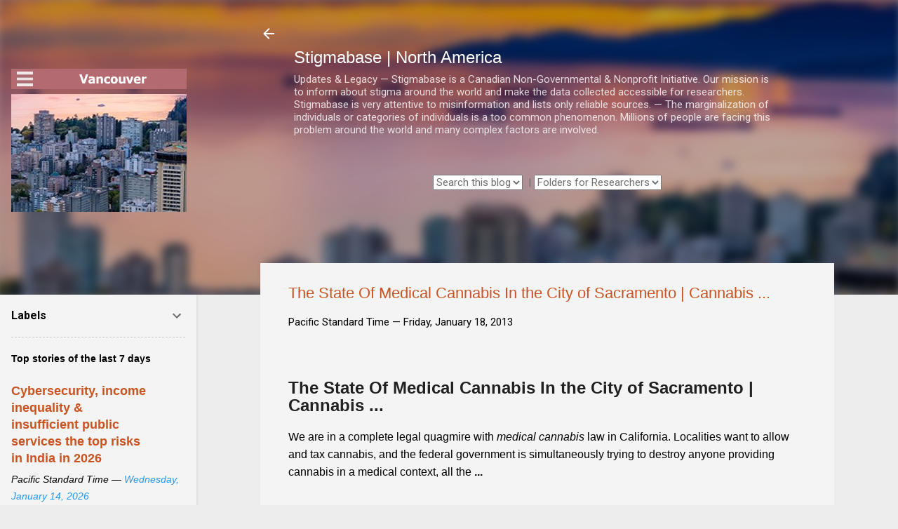

--- FILE ---
content_type: text/html; charset=UTF-8
request_url: https://ca.stigmabase.org/b/stats?style=BLACK_TRANSPARENT&timeRange=ALL_TIME&token=APq4FmAV4HrwMQ1Wq94SrXuFwKexv2wn80TbMXKaoJlA4rcgikDt5tWCK0MwG9rmr8z74UbA19qYMAd2l0Mu00a5Sh60LxyyCA
body_size: 42
content:
{"total":5072489,"sparklineOptions":{"backgroundColor":{"fillOpacity":0.1,"fill":"#000000"},"series":[{"areaOpacity":0.3,"color":"#202020"}]},"sparklineData":[[0,22],[1,27],[2,18],[3,24],[4,52],[5,100],[6,29],[7,23],[8,29],[9,29],[10,29],[11,27],[12,25],[13,34],[14,33],[15,32],[16,39],[17,45],[18,25],[19,18],[20,8],[21,21],[22,16],[23,23],[24,19],[25,12],[26,75],[27,16],[28,12],[29,0]],"nextTickMs":49315}